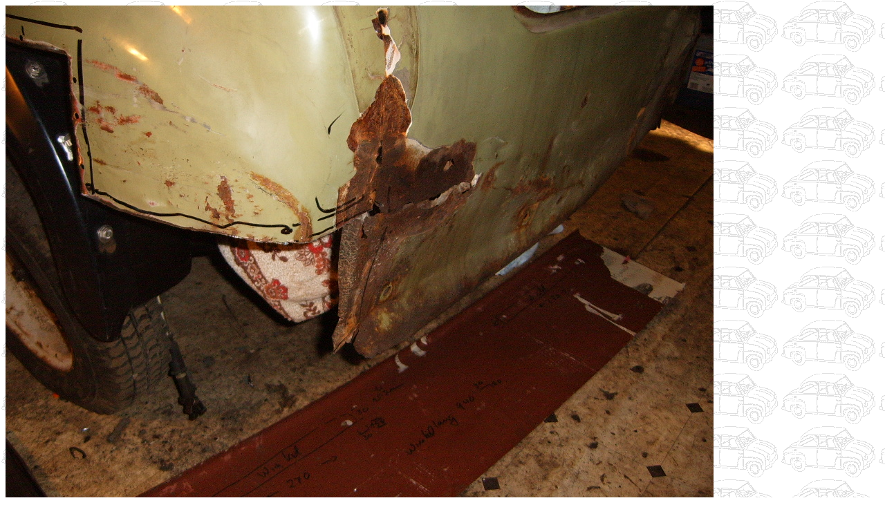

--- FILE ---
content_type: text/html
request_url: http://goggofahrer.de/pic128.htm
body_size: 411
content:
<html>

<head>
<meta http-equiv="Content-Type" content="text/html; charset=windows-1252">
<meta name="GENERATOR" content="Microsoft FrontPage 4.0">
<meta name="ProgId" content="FrontPage.Editor.Document">
<title>Neue Seite 5</title>
<meta name="Microsoft Theme" content="kopie-von-goggohintergrund1 011, default">
</head>

<body background="_themes/kopie-von-goggohintergrund1/hintergrunggoggo.gif" bgcolor="#FFFFFF" text="#666666" link="#666699" vlink="#339999" alink="#996699"><!--mstheme--><font face="Book Antiqua, Times New Roman, Times">
<p><img border="0" src="gogg3_031.jpg" width="1024" height="768"></p>
<!--mstheme--></font></body>

</html>
